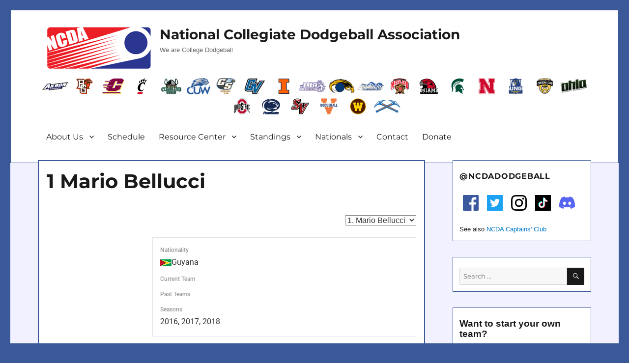

--- FILE ---
content_type: image/svg+xml
request_url: http://ncdadodgeball.com/media/teams/unl-logo.svg
body_size: 2420
content:
<?xml version="1.0" encoding="utf-8"?>
<!-- Generator: Adobe Illustrator 16.0.0, SVG Export Plug-In . SVG Version: 6.00 Build 0)  -->
<!DOCTYPE svg PUBLIC "-//W3C//DTD SVG 1.1//EN" "http://www.w3.org/Graphics/SVG/1.1/DTD/svg11.dtd" [
	<!ENTITY ns_extend "http://ns.adobe.com/Extensibility/1.0/">
	<!ENTITY ns_ai "http://ns.adobe.com/AdobeIllustrator/10.0/">
	<!ENTITY ns_graphs "http://ns.adobe.com/Graphs/1.0/">
	<!ENTITY ns_vars "http://ns.adobe.com/Variables/1.0/">
	<!ENTITY ns_imrep "http://ns.adobe.com/ImageReplacement/1.0/">
	<!ENTITY ns_sfw "http://ns.adobe.com/SaveForWeb/1.0/">
	<!ENTITY ns_custom "http://ns.adobe.com/GenericCustomNamespace/1.0/">
	<!ENTITY ns_adobe_xpath "http://ns.adobe.com/XPath/1.0/">
]>
<svg version="1.1" id="Layer_1" xmlns:x="&ns_extend;" xmlns:i="&ns_ai;" xmlns:graph="&ns_graphs;"
	 xmlns="http://www.w3.org/2000/svg" xmlns:xlink="http://www.w3.org/1999/xlink" x="0px" y="0px" width="250px" height="150px"
	 viewBox="0 0 250 150" enable-background="new 0 0 250 150" xml:space="preserve">
<metadata>
	<sfw  xmlns="&ns_sfw;">
		<slices></slices>
		<sliceSourceBounds  height="146" width="145.015" x="232.992" y="5.5" bottomLeftOrigin="true"></sliceSourceBounds>
	</sfw>
</metadata>
<polyline fill-rule="evenodd" clip-rule="evenodd" fill="#CF0A2C" points="146.13,148 103.002,74.668 103.002,106.528 
	112.314,106.528 112.314,148 52.492,148 52.492,106.528 61.796,106.528 61.796,42.878 52.492,42.878 52.492,2 102.938,2 
	148.698,75.32 148.698,42.878 139.385,42.878 139.385,2 197.507,2 197.507,42.878 188.204,42.878 188.204,106.528 197.507,106.528 
	197.507,148 "/>
<polygon fill-rule="evenodd" clip-rule="evenodd" fill="#FFFFFF" points="142.229,4.846 142.229,40.031 151.537,40.031 
	151.537,85.054 101.38,4.846 55.328,4.846 55.328,40.031 64.641,40.031 64.641,109.375 55.328,109.375 55.328,145.154 
	109.477,145.154 109.477,109.375 100.164,109.375 100.164,64.93 147.688,145.154 194.663,145.154 194.663,109.375 185.356,109.375 
	185.356,40.031 194.663,40.031 194.663,4.846 "/>
<polygon fill-rule="evenodd" clip-rule="evenodd" fill="#CF0A2C" points="191.823,7.685 191.823,37.193 182.518,37.193 
	182.518,112.217 191.823,112.217 191.823,142.32 149.247,142.32 97.326,55.192 97.326,112.217 106.633,112.217 106.633,142.32 
	58.175,142.32 58.175,112.217 67.475,112.217 67.475,37.193 58.175,37.193 58.175,7.685 99.823,7.685 154.382,94.788 
	154.382,37.193 145.069,37.193 145.069,7.685 "/>
</svg>
